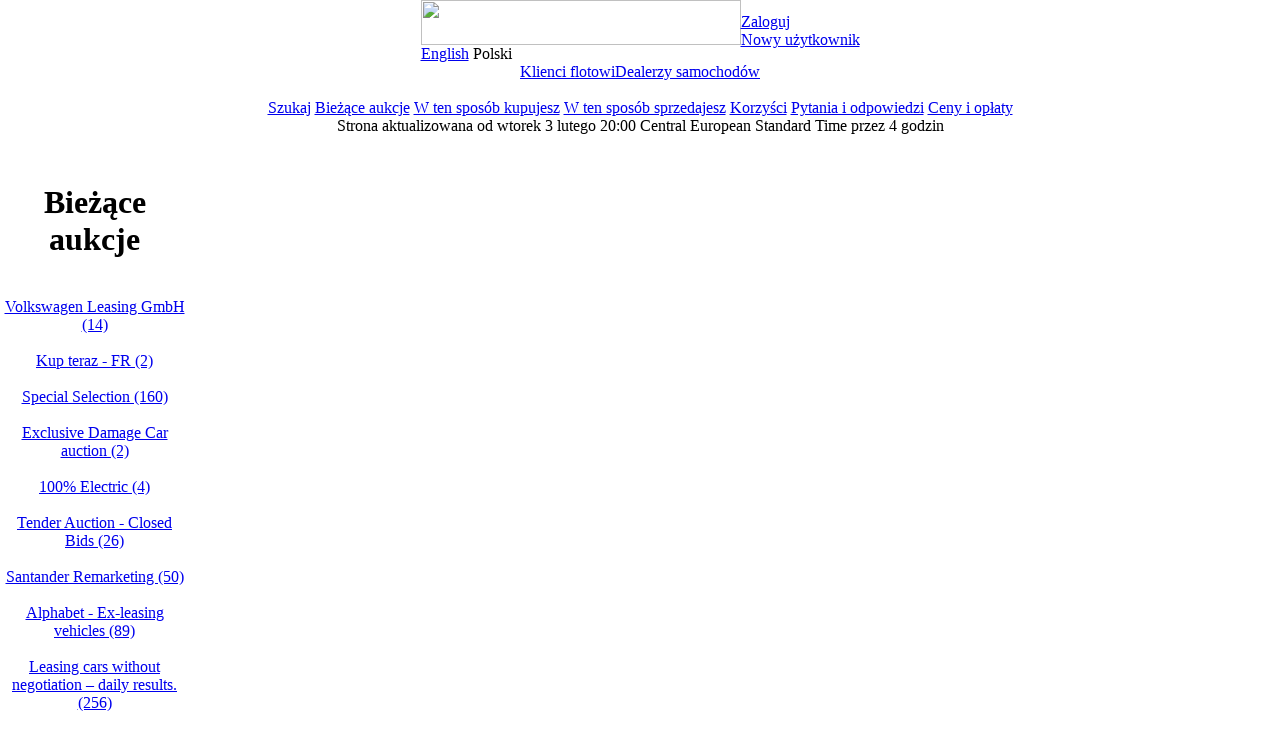

--- FILE ---
content_type: text/html;charset=UTF-8
request_url: https://www.autorola.pl/pl/dealer/faqindex
body_size: 70345
content:




  
  






    
    
        
        
    
    











    <!DOCTYPE HTML PUBLIC "-//W3C//DTD HTML 4.01 Transitional//EN"
    "http://www.w3.org/TR/html4/loose.dtd">
    <HTML>
    <HEAD>
        








<script src="https://cmp.osano.com/2sUBzx2KRhc4Tq32ZDe/51552f37-d5ff-4ed0-8886-3dbc41d53a62/osano.js"></script>






<script>(function(w,d,s,l,i){w[l]=w[l]||[];w[l].push({'gtm.start':
new Date().getTime(),event:'gtm.js'});var f=d.getElementsByTagName(s)[0],
j=d.createElement(s),dl=l!='dataLayer'?'&l='+l:'';j.async=true;j.src=
'https://www.googletagmanager.com/gtm.js?id='+i+dl;f.parentNode.insertBefore(j,f);
})(window,document,'script','dataLayer','GTM-MSZ6MP');</script>





        
            
        

        <TITLE>
            Odpowiedzi na pytania związane z handlem samochodami na aukcji
        </TITLE>
        
        
        
            

<LINK rel=STYLESHEET type="text/css" href="https://g.autorola.com/stylesheets/mpbase_.-pl.-2.97-SNAPSHOT.css">





<LINK rel=STYLESHEET type="text/css" href="https://g.autorola.com/stylesheets/dealer_.-pl.-2.97-SNAPSHOT.css">
<BASE href="https://www.autorola.pl/pl/dealer/">




<link rel="icon" type="image/vnd.microsoft.icon" href="https://g.autorola.com/g/pl_PL/misc/favicon_mp.ico">
<link rel="SHORTCUT ICON" href="https://g.autorola.com/g/pl_PL/misc/favicon_mp.ico">




    

<script type="text/javascript" src="https://g.autorola.com/extern/jquery/jquery-3.6.0.min.js"></script>
<script src="https://g.autorola.com/extern/masonry/jquery.masonry.min.js" type="text/javascript"></script>
<SCRIPT src="https://g.autorola.com/scripts/jsfunctions_2.97-SNAPSHOT.js" type="text/javascript"></SCRIPT>
<SCRIPT src="https://g.autorola.com/scripts/lightbox.js" type="text/javascript"></SCRIPT>






<script>
     
   
</script>






        
    </HEAD>
    
    
    
        <BODY leftmargin=0 topmargin=0 marginheight=0 marginwidth=0 bgcolor=#FFFFFF >
    
    

    





    
        
        
            
                
                
                    
                    <div class="dealer">
                    
                        
                        
                            <div class="header" id="loggedout" style="display:block;">








<table border="0" cellspacing="0" cellpadding="0" align="center" class="top">
<form id="topLoginForm" action="login" method="post" autocomplete="off">
<tr>
<td class="col-logo">
    <div class="logo">
        
        
        
            <a href="/"><img src="https://g.autorola.com/g/pl_PL/he/logo_mp_w320.gif" width="320" height="45"></a>
        
    

    </div>
    <div class="language">
    
        
            
            
                <a href="cl?l=en_GB_d15">English</a>
            
        
    
        
            
                <span class="active">Polski</span>
            
            
        
    
    </div>
</td>
<td class="col-user">

<div class="loginlayer" id="login" style="display:none;">

<div style="float:right;margin:0px;"><img src="https://g.autorola.com/g/i/bg/1px.gif" width="20" height="150"></div>
<div class="content">
<div class="input">
<span class="text">Nazwa użytkownika:</span><input id="username" name="username" type="text" value="" size="20" maxlength="100"/><br>
<span class="text">Hasło:</span><input id="password" name="password" styleId="password" type="password" value="" size="20" maxlength="20"/><br></div>
<div class="auto"><input id="checkbox" name="autologin" type="checkbox" value="true"/><input type="hidden" name="_autologin" value="on"/><label for="checkbox">Zapamiętaj login i hasło</label></div>
<div><input type="submit" name="button" id="loginbutton" value="Zaloguj" class="but-01-w180-submit" onclick="this.disabled=true;this.form.submit();return true;" onMouseOver="this.className='but-01-w180-submit but-01-w180-submit-hover'" onMouseOut="this.className='but-01-w180-submit'" /></div>
<div class="forgot">Zapomniałeś swojego <A href="brugerprofil">loginu i hasła</A>?</div>
</div>

</div>
<div class="but-login"><div class="but-05-w100">
    
        
            <a href="Javascript:toggle_visibility('login');setFocus();" id="openLoginLayer">Zaloguj</a>
        
        
    
</div></div>
    
    
    
        <div class="but-newuser">
            <a href="createuser" class="but-flex-04"><span>Nowy użytkownik</span></a>
        </div>
    
    
</td>
</tr>
</form>
</table>



<div class="menu">








    <table border="0" cellspacing="0" cellpadding="0" align="center" class="tabs">
        <TR>
            
            
            
            <td><div class="passive" id="tab02">
                
                <div class="left"><a href="../business/index">Klienci flotowi</a></div><div class="right">&nbsp;</div></div>
            </TD>
            
            <td><div class="active" id="tab03">
                
                    
                    <div class="left"><a href="../dealer/index">Dealerzy samochod&oacute;w</a></div><div class="right">&nbsp;</div></div>
                </TD>
        </TR>
    </TABLE>













    
        
        

            <table border="0" cellspacing="0" cellpadding="0" align="center" class="bar">
                <TR>
                    
                        
                        
                            
                                <td class="sep">&nbsp;</td>
                                <td>
                                    <div class="niv2">
                                        
                                            
                                            <a href="../dealer/search" class="passive">Szukaj</a>
                                        
                                    </div>
                                </td>
                            
                            <td class="sep">&nbsp;</td>
                            
                            
                                
                                    <td>
                                        <div class="niv2">
                                            
                                                
                                                
                                                
                                                <a href="../dealer/auctions" class="passive">Bieżące aukcje</a>
                                            
                                        </div>
                                    </td>
                                    <td class="sep">&nbsp;</td>
                                
                            

                            

                            
                                <td>
                                    <div class="niv2">
                                        
                                            
                                            <a href="buycar" class="passive">W ten spos&oacute;b kupujesz</a>
                                        
                                    </div>
                                </TD>
                                <td class="sep">&nbsp;</td>
                                
                                    <td>
                                        <div class="niv2">
                                            
                                                
                                                <a href="sellcar" class="passive">W ten spos&oacute;b sprzedajesz</a>
                                            

                                        </div>
                                    </TD>
                                    <td class="sep">&nbsp;</td>
                                

                                
                                
                                
                                


                                
                                    <td>
                                        <div class="niv2">
                                            
                                                
                                                <a href="advantages" class="passive">Korzyści</a>
                                            
                                        </div>
                                    </TD>
                                    <td class="sep">&nbsp;</td>
                                
                                <td>
                                    <div class="niv2">
                                        
                                            <a href="faqindex" class="active">Pytania i odpowiedzi</a>
                                            
                                        
                                    </div>
                                </TD>
                                <td class="sep">&nbsp;</td>
                                <td>
                                    <div class="niv2">
                                        
                                            
                                            <a href="prices" class="passive">Ceny i opłaty</a>
                                        
                                    </div>
                                </TD>
                                <td class="sep">&nbsp;</td>

                            


                            


                        
                    

                </TR>

            </table>

        
    



</div>



    



    <div class="economy" style="margin-bottom: 10px">
        <table border="0" cellspacing="0" cellpadding="0" align="center">
            <tr>
                <td>
                    
                        Strona aktualizowana od wtorek 3 lutego 20:00 Central European Standard Time przez 4 godzin 
                    
                </td>
            </tr>
        </table>
    </div>



    
</div>

                        
                        
                    
                    
                
            

            
            
                
                
                    





    <div class="container-08" align="center">

    
        
            <div class="width-01">
        
        
    

    <table border="0" cellspacing="0" cellpadding="0" class="table-04">
        <tr>


            
                <td class="col-01">
                    








		
				
	
	<table border="0" cellspacing="0" cellpadding="0" class="slim-list-box-01">
<tr class="row-07-T">
<td class="border-07-TL">&nbsp;</td>
<td class="border-07-TR">&nbsp;</td>
</tr>

<tr class="row-07-M1">
<td class="border-07-ML">&nbsp;</td>
<td class="border-07-MR" align="center">
<div class="content-01">
<h1>Bie&#380;&#261;ce aukcje</h1>
</div></td>
</tr>

<tr class="row-07-M2">
<td class="border-07-ML">&nbsp;</td>
<td class="border-07-MR" align="center">

<div class="content-02">
<div class="col-01">

<div class="sep00">&nbsp;</div>
    


	
		
        
        
            
                
                
                    
                        <a href="sc?aid=654522" class="list">Volkswagen Leasing GmbH (14)</a>
                        <div class="sep03">&nbsp;</div>
                    
                
            
        
     
	
		
        
        
            
                
                
                    
                        <a href="sc?aid=654517" class="list">Kup teraz - FR (2)</a>
                        <div class="sep03">&nbsp;</div>
                    
                
            
        
     
	
		
        
        
            
                
                
                    
                        <a href="sc?aid=654763" class="list">Special Selection (160)</a>
                        <div class="sep03">&nbsp;</div>
                    
                
            
        
     
	
		
        
        
            
                
                
                    
                        <a href="sc?aid=654794" class="list">Exclusive Damage Car auction (2)</a>
                        <div class="sep03">&nbsp;</div>
                    
                
            
        
     
	
		
        
        
            
                
                
                    
                        <a href="sc?aid=653648" class="list">100% Electric (4)</a>
                        <div class="sep03">&nbsp;</div>
                    
                
            
        
     
	
		
        
        
            
                
                
                    
                        <a href="sc?aid=654139" class="list">Tender Auction - Closed Bids (26)</a>
                        <div class="sep03">&nbsp;</div>
                    
                
            
        
     
	
		
        
        
            
                
                
                    
                        <a href="sc?aid=654294" class="list">Santander Remarketing (50)</a>
                        <div class="sep03">&nbsp;</div>
                    
                
            
        
     
	
		
        
        
            
                
                
                    
                        <a href="sc?aid=654442" class="list">Alphabet - Ex-leasing vehicles (89)</a>
                        <div class="sep03">&nbsp;</div>
                    
                
            
        
     
	
		
        
        
            
                
                
                    
                        <a href="sc?aid=654731" class="list">Leasing cars without negotiation – daily results. (256)</a>
                        <div class="sep03">&nbsp;</div>
                    
                
            
        
     
	
		
        
        
            
                
                
                    
                        <a href="sc?aid=654734" class="list">Leasing cars without negotiation – daily results. (89)</a>
                        <div class="sep03">&nbsp;</div>
                    
                
            
        
     
	
		
        
        
            
                
                
                    
                        <a href="sc?aid=654591" class="list">Swedish Cars Auction - Sealed Bids (40)</a>
                        <div class="sep03">&nbsp;</div>
                    
                
            
        
     
	
		
        
        
            
                
                
                    
                        <a href="sc?aid=654690" class="list">Ayvens FSP Normal Auction (41)</a>
                        <div class="sep03">&nbsp;</div>
                    
                
            
        
     
	
		
        
        
            
                
                
                    
                        <a href="sc?aid=654729" class="list">Leasing cars Sweden - Sealed Bids (74)</a>
                        <div class="sep03">&nbsp;</div>
                    
                
            
        
     
	
		
        
        
            
                
                
                    
                        <a href="sc?aid=654214" class="list">Aukcja - Mercedes-Benz - FR (108)</a>
                        <div class="sep03">&nbsp;</div>
                    
                
            
        
     
	
		
        
        
            
                
                
                    
                        <a href="sc?aid=654228" class="list">Aukcja - VW Group Wynajem Długoterminowy - FR (59)</a>
                        <div class="sep03">&nbsp;</div>
                    
                
            
        
     
	
		
        
        
            
                
                
                    
                        <a href="sc?aid=654597" class="list">Arval Damaged Cars (112)</a>
                        <div class="sep03">&nbsp;</div>
                    
                
            
        
     
	
		
        
        
            
                
                
                    
                        <a href="sc?aid=654746" class="list">Autorola Premium-ex-Leasingcars (130)</a>
                        <div class="sep03">&nbsp;</div>
                    
                
            
        
     
	
		
        
        
            
                
                
                    
                        <a href="sc?aid=654224" class="list">Aukcja - BMW&amp;MINI Group - FR (161)</a>
                        <div class="sep03">&nbsp;</div>
                    
                
            
        
     
	
		
        
        
            
                
                
                    
                        <a href="sc?aid=654076" class="list">Autorola Mix - Più di 150.000 km (31)</a>
                        <div class="sep03">&nbsp;</div>
                    
                
            
        
     
	
		
        
        
            
                
                
                    
                        <a href="sc?aid=654212" class="list">Aukcja - Wynajem Dlugoterminowy - FR (443)</a>
                        <div class="sep03">&nbsp;</div>
                    
                
            
        
     
	
		
        
        
            
                
                
                    
                        <a href="sc?aid=654223" class="list">Aukcja - Renault Group - FR (75)</a>
                        <div class="sep03">&nbsp;</div>
                    
                
            
        
     
	
		
        
        
            
                
                
                    
                        <a href="sc?aid=654478" class="list">Santander Consumer Renting (25)</a>
                        <div class="sep03">&nbsp;</div>
                    
                
            
        
     
	
		
        
        
            
                
                
                    
                        <a href="sc?aid=654702" class="list">Aukcja Ekspresowa – Samochody Osobowe i Użytkowe - FR (59)</a>
                        <div class="sep03">&nbsp;</div>
                    
                
            
        
     
	
		
        
        
            
                
                
                    
                        <a href="sc?aid=654461" class="list">Ayvens Carmarket - New Arrivals (80)</a>
                        <div class="sep03">&nbsp;</div>
                    
                
            
        
     
	
		
        
        
            
                
                
                    
                        <a href="sc?aid=654479" class="list">Tender Auction - Closed Bids (206)</a>
                        <div class="sep03">&nbsp;</div>
                    
                
            
        
     
	
		
        
        
            
                
                
                    
                        <a href="sc?aid=654744" class="list">Alphabet Long Term Rental (21)</a>
                        <div class="sep03">&nbsp;</div>
                    
                
            
        
     
	
		
        
        
            
                
                
                    
                        <a href="sc?aid=654480" class="list">Commercial Vehicles - Tender Auction - Closed Bids (9)</a>
                        <div class="sep03">&nbsp;</div>
                    
                
            
        
     
	
		
        
        
            
                
                
                    
                        <a href="sc?aid=654450" class="list">Tender Auction - Closed Bids - &lt; 125.000km (398)</a>
                        <div class="sep03">&nbsp;</div>
                    
                
            
        
     
	
		
        
        
            
                
                
                    
                        <a href="sc?aid=654451" class="list">Tender Auction - Closed Bids - &gt; 125.000km (183)</a>
                        <div class="sep03">&nbsp;</div>
                    
                
            
        
     
	
		
        
        
            
                
                
                    
                        <a href="sc?aid=654452" class="list">Commercial Vehicles - Tender Auction - Closed Bids (41)</a>
                        <div class="sep03">&nbsp;</div>
                    
                
            
        
     
	
		
        
        
            
                
                
                    
                        <a href="sc?aid=654490" class="list">Alphabet Nederland B.V. (101)</a>
                        <div class="sep03">&nbsp;</div>
                    
                
            
        
     
	
		
        
        
            
                
                
                    
                        <a href="sc?aid=654595" class="list">Arval Belgium - (Parallel Auction) (100)</a>
                        <div class="sep03">&nbsp;</div>
                    
                
            
        
     
	
		
        
        
            
                
                
                    
                        <a href="sc?aid=654124" class="list">Exclusive commercial vehicles, construction machinery and equipment (15)</a>
                        <div class="sep03">&nbsp;</div>
                    
                
            
        
     
	
		
        
        
            
                
                
                    
                        <a href="sc?aid=654592" class="list">KBC Autolease NV (104)</a>
                        <div class="sep03">&nbsp;</div>
                    
                
            
        
     
	
		
        
        
            
                
                
                    
                        <a href="sc?aid=654600" class="list">ARVAL HYBRID AND ELECTRIC (49)</a>
                        <div class="sep03">&nbsp;</div>
                    
                
            
        
     
	
		
        
        
            
                
                
                    
                        <a href="sc?aid=654605" class="list">Premium Leasing - Open Auction (150)</a>
                        <div class="sep03">&nbsp;</div>
                    
                
            
        
     
	
		
        
        
            
                
                
                    
                        <a href="sc?aid=654649" class="list">Tender Auction - Closed Bids (51)</a>
                        <div class="sep03">&nbsp;</div>
                    
                
            
        
     
	
		
        
        
            
                
                
                    
                        <a href="sc?aid=654676" class="list">Danish Cars Tax-free (15)</a>
                        <div class="sep03">&nbsp;</div>
                    
                
            
        
     
	
		
        
        
            
                
                
                    
                        <a href="sc?aid=654732" class="list">Alphabet Long Term Rental (3)</a>
                        <div class="sep03">&nbsp;</div>
                    
                
            
        
     
	
		
        
        
            
                
                
                    
                        <a href="sc?aid=654800" class="list">Ayvens FSP Normal Auction (5)</a>
                        <div class="sep03">&nbsp;</div>
                    
                
            
        
     
	
		
        
        
            
                
                
                    
                        <a href="sc?aid=654259" class="list">Leasys E-cars (123)</a>
                        <div class="sep03">&nbsp;</div>
                    
                
            
        
     
	
		
        
        
            
                
                
                    
                        <a href="sc?aid=654561" class="list">Special Renting Auction (123)</a>
                        <div class="sep03">&nbsp;</div>
                    
                
            
        
     
	
		
        
        
            
                
                
                    
                        <a href="sc?aid=654563" class="list">Exclusive Selection (31)</a>
                        <div class="sep03">&nbsp;</div>
                    
                
            
        
     
	
		
        
        
            
                
                
                    
                        <a href="sc?aid=654679" class="list">Danish Cars Tax-free (50)</a>
                        <div class="sep03">&nbsp;</div>
                    
                
            
        
     
	
		
        
        
            
                
                
                    
                        <a href="sc?aid=654726" class="list">Peugeot Special (71)</a>
                        <div class="sep03">&nbsp;</div>
                    
                
            
        
     
	
		
        
        
            
                
                
                    
                        <a href="sc?aid=654735" class="list">Buy It Now! (1)</a>
                        <div class="sep03">&nbsp;</div>
                    
                
            
        
     
	
		
        
        
            
                
                
                    
                        <a href="sc?aid=654736" class="list">Alphabet Long Term Rental (15)</a>
                        <div class="sep03">&nbsp;</div>
                    
                
            
        
     
	
		
        
        
            
                
                
                    
                        <a href="sc?aid=654756" class="list">Aukcja - Rental Car - FR (19)</a>
                        <div class="sep03">&nbsp;</div>
                    
                
            
        
     
	
		
        
        
            
                
                
                    
                        <a href="sc?aid=653649" class="list">Multi Dealer &amp; Fleet (2)</a>
                        <div class="sep03">&nbsp;</div>
                    
                
            
        
     
	
		
        
        
            
                
                
                    
                        <a href="sc?aid=654153" class="list">Fleet Owner Selection (25)</a>
                        <div class="sep03">&nbsp;</div>
                    
                
            
        
     
	
		
        
        
            
                
                
                    
                        <a href="sc?aid=654227" class="list">Commercial Vans - Open Auction (2)</a>
                        <div class="sep03">&nbsp;</div>
                    
                
            
        
     
	
		
        
        
            
                
                
                    
                        <a href="sc?aid=654237" class="list">Open Auction: Classic Vehicles. (direct deal between buyer and seller). (17)</a>
                        <div class="sep03">&nbsp;</div>
                    
                
            
        
     
	
		
        
        
            
                
                
                    
                        <a href="sc?aid=654457" class="list">Guidi Car (49)</a>
                        <div class="sep03">&nbsp;</div>
                    
                
            
        
     
	
		
        
        
            
                
                
                    
                        <a href="sc?aid=654474" class="list">Allane - Ex-leasing vehicles (220)</a>
                        <div class="sep03">&nbsp;</div>
                    
                
            
        
     
	
		
        
        
            
                
                
                    
                        <a href="sc?aid=654635" class="list">Alphabet Italia (17)</a>
                        <div class="sep03">&nbsp;</div>
                    
                
            
        
     
	
		
        
        
            
                
                
                    
                        <a href="sc?aid=654691" class="list">Danish Cars Tax-free (23)</a>
                        <div class="sep03">&nbsp;</div>
                    
                
            
        
     
	
		
        
        
            
                
                
                    
                        <a href="sc?aid=654727" class="list">Leasys Lux (19)</a>
                        <div class="sep03">&nbsp;</div>
                    
                
            
        
     
	
		
        
        
            
                
                
                    
                        <a href="sc?aid=654257" class="list">Leasys leasing returns (214)</a>
                        <div class="sep03">&nbsp;</div>
                    
                
            
        
     
	
		
        
        
            
                
                
                    
                        <a href="sc?aid=654318" class="list">Multi-Dealer &amp; Fleet AT (30)</a>
                        <div class="sep03">&nbsp;</div>
                    
                
            
        
     
	
		
        
        
            
                
                
                    
                        <a href="sc?aid=654577" class="list">Porsche Retail Italia Srl (17)</a>
                        <div class="sep03">&nbsp;</div>
                    
                
            
        
     
	
		
        
        
            
                
                
                    
                        <a href="sc?aid=654587" class="list">Autorola OUTLET - Kup Teraz! (2)</a>
                        <div class="sep03">&nbsp;</div>
                    
                
            
        
     
	
		
        
        
            
                
                
                    
                        <a href="sc?aid=654603" class="list">Aukcja - Wynajem długoterminowy - FR (160)</a>
                        <div class="sep03">&nbsp;</div>
                    
                
            
        
     
	
		
        
        
            
                
                
                    
                        <a href="sc?aid=654613" class="list">Damaged Cars - TOTAL LOSS (1)</a>
                        <div class="sep03">&nbsp;</div>
                    
                
            
        
     
	
		
        
        
            
                
                
                    
                        <a href="sc?aid=654524" class="list">EVENTO SPECIALE ATTREZZATURA (1)</a>
                        <div class="sep03">&nbsp;</div>
                    
                
            
        
     
	
		
        
        
            
                
                
                    
                        <a href="sc?aid=654641" class="list">Santander Remarketing (69)</a>
                        <div class="sep03">&nbsp;</div>
                    
                
            
        
     
	
		
        
        
            
                
                
                    
                        <a href="sc?aid=654085" class="list">easyleasing AT (7)</a>
                        <div class="sep03">&nbsp;</div>
                    
                
            
        
     
	
		
        
        
            
                
                
                    
                        <a href="sc?aid=654797" class="list">Tender Auction - Closed Bids (42)</a>
                        <div class="sep03">&nbsp;</div>
                    
                
            
        
     
	
		
        
        
            
                
                
                    
                        <a href="sc?aid=654767" class="list">Premium Leasing - Open Auction (79)</a>
                        <div class="sep03">&nbsp;</div>
                    
                
            
        
     
	
		
        
        
            
                
                
                    
                        <a href="sc?aid=654602" class="list">Arval Belgium - (Parallel Auction) (100)</a>
                        <div class="sep03">&nbsp;</div>
                    
                
            
        
     
	
		
        
        
            
                
                
                    
                        <a href="sc?aid=653900" class="list">Only At Autorola - Open Auction (2)</a>
                        <div class="sep03">&nbsp;</div>
                    
                
            
        
     
	
		
        
        
            
                
                
                    
                        <a href="sc?aid=654469" class="list">Aukcja - Autorola Selection - FR (28)</a>
                        <div class="sep03">&nbsp;</div>
                    
                
            
        
     
	
		
        
        
            
                
                
                    
                        <a href="sc?aid=654470" class="list">Aukcja - Autorola Wybór Vanów - FR (58)</a>
                        <div class="sep03">&nbsp;</div>
                    
                
            
        
     
	
		
        
        
            
                
                
                    
                        <a href="sc?aid=654476" class="list">Ekskluzywny Aukcja - ⚡️EV Fest⚡️- FR - Specjalna oferta na opłaty kupującego (233)</a>
                        <div class="sep03">&nbsp;</div>
                    
                
            
        
     
	
		
        
        
            
                
                
                    
                        <a href="sc?aid=654564" class="list">Aukcja - LEASYS France - FR (47)</a>
                        <div class="sep03">&nbsp;</div>
                    
                
            
        
     
	
		
        
        
            
                
                
                    
                        <a href="sc?aid=654423" class="list">Tender Auction - Closed Bids (13)</a>
                        <div class="sep03">&nbsp;</div>
                    
                
            
        
     
	
		
        
        
            
                
                
                    
                        <a href="sc?aid=654542" class="list">Autorola Mix - Meno di 150.000 km (14)</a>
                        <div class="sep03">&nbsp;</div>
                    
                
            
        
     
	
		
        
        
            
                
                
                    
                        <a href="sc?aid=654626" class="list">Asta Ceccato Motors (14)</a>
                        <div class="sep03">&nbsp;</div>
                    
                
            
        
     
	
		
        
        
            
                
                
                    
                        <a href="sc?aid=654637" class="list">Autorola Premium-Leasing (45)</a>
                        <div class="sep03">&nbsp;</div>
                    
                
            
        
     
	
		
        
        
            
                
                
                    
                        <a href="sc?aid=653844" class="list">Buy Now 24/7 - Tax Free Cars (26)</a>
                        <div class="sep03">&nbsp;</div>
                    
                
            
        
     
	
		
        
        
            
                
                
                    
                        <a href="sc?aid=654594" class="list">Ayvens Carmarket - New Arrivals (94)</a>
                        <div class="sep03">&nbsp;</div>
                    
                
            
        
     
	
		
        
        
            
                
                
                    
                        <a href="sc?aid=654275" class="list">Alphabet Nederland B.V. (130)</a>
                        <div class="sep03">&nbsp;</div>
                    
                
            
        
     
	
		
        
        
            
                
                
                    
                        <a href="sc?aid=654630" class="list">B-Rent Synchro (30)</a>
                        <div class="sep03">&nbsp;</div>
                    
                
            
        
     
	
		
        
        
            
                
                
                    
                        <a href="sc?aid=654755" class="list">VOLKSWAGEN Group Italia SpA (1)</a>
                        <div class="sep03">&nbsp;</div>
                    
                
            
        
     
	
		
        
        
            
                
                
                    
                        <a href="sc?aid=654795" class="list">Premium Leasing - Open Auction (150)</a>
                        <div class="sep03">&nbsp;</div>
                    
                
            
        
     
	
		
        
            
            
                
                    
                    
                        <div class="list">Ford eAuction</div>
                        <div class="sep03">&nbsp;</div>
                    
                
            
            
            
        
        
     
	
		
        
        
            
                
                
                    
                        <a href="sc?aid=654741" class="list">Exclusive company vehicles available at Autorola. (16)</a>
                        <div class="sep03">&nbsp;</div>
                    
                
            
        
     
	
		
        
        
            
                
                
                    
                
            
        
     
	
		
        
        
            
                
                
                    
                        <a href="sc?aid=654313" class="list">Volkswagen Semler Finans Auction (80)</a>
                        <div class="sep03">&nbsp;</div>
                    
                
            
        
     
	
		
        
        
            
                
                
                    
                        <a href="sc?aid=654593" class="list">Gruppo Eurocar (20)</a>
                        <div class="sep03">&nbsp;</div>
                    
                
            
        
     
	
		
        
        
            
                
                
                    
                        <a href="sc?aid=654639" class="list">Trucks and Vans Special Auction (23)</a>
                        <div class="sep03">&nbsp;</div>
                    
                
            
        
     
	
		
        
        
            
                
                
                    
                        <a href="sc?aid=654724" class="list">Athlon Car Lease (PL) (28)</a>
                        <div class="sep03">&nbsp;</div>
                    
                
            
        
     
	
		
        
        
            
                
                
                    
                        <a href="sc?aid=654796" class="list">Kup teraz!  - Showroom Ready - Stała opłata aukcyjna 475 € netto - FR (312)</a>
                        <div class="sep03">&nbsp;</div>
                    
                
            
        
     
	
		
        
        
            
                
                
                    
                        <a href="sc?aid=654445" class="list">Tender Auction - Closed Bids (3)</a>
                        <div class="sep03">&nbsp;</div>
                    
                
            
        
     
	
		
        
        
            
                
                
                    
                        <a href="sc?aid=654718" class="list">Mazda Belgium Auction (7)</a>
                        <div class="sep03">&nbsp;</div>
                    
                
            
        
     
	
		
        
        
            
                
                
                    
                        <a href="sc?aid=654568" class="list">Classic Cars Auction (9)</a>
                        <div class="sep03">&nbsp;</div>
                    
                
            
        
     
	
		
        
        
            
                
                
                    
                        <a href="sc?aid=654685" class="list">Alphabet Nederland B.V. (121)</a>
                        <div class="sep03">&nbsp;</div>
                    
                
            
        
     
	
		
        
        
            
                
                
                    
                        <a href="sc?aid=654322" class="list">Tax Free Cars (36)</a>
                        <div class="sep03">&nbsp;</div>
                    
                
            
        
     
	
		
        
        
            
                
                
                    
                        <a href="sc?aid=654612" class="list">Open Auction: Damaged and wrecked vehicles (direct deal between buyer and seller) (48)</a>
                        <div class="sep03">&nbsp;</div>
                    
                
            
        
     
	
		
        
        
            
                
                
                    
                        <a href="sc?aid=654692" class="list">Mobilize Financial Services (55)</a>
                        <div class="sep03">&nbsp;</div>
                    
                
            
        
     
	
		
        
        
            
                
                
                    
                        <a href="sc?aid=654465" class="list">Santander AT (44)</a>
                        <div class="sep03">&nbsp;</div>
                    
                
            
        
     
	
		
        
        
            
                
                
                    
                        <a href="sc?aid=654714" class="list">Alphabet AT (74)</a>
                        <div class="sep03">&nbsp;</div>
                    
                
            
        
     
	
		
        
        
            
                
                
                    
                        <a href="sc?aid=654539" class="list">Open Auction: Commercial vans and light trucks. (direct deal between buyer and seller). (22)</a>
                        <div class="sep03">&nbsp;</div>
                    
                
            
        
     
	
		
        
        
            
                
                
                    
                        <a href="sc?aid=654742" class="list">FedEx (3)</a>
                        <div class="sep03">&nbsp;</div>
                    
                
            
        
     
	
		
        
        
            
                
                
                    
                        <a href="sc?aid=654625" class="list">Fleet Owner Selection (4)</a>
                        <div class="sep03">&nbsp;</div>
                    
                
            
        
     
	
		
        
        
            
                
                
                    
                        <a href="sc?aid=654614" class="list">Open Auction: VW Crafter Official Dealer. (direct deal between buyer and seller). (9)</a>
                        <div class="sep03">&nbsp;</div>
                    
                
            
        
     
	
		
        
        
            
                
                
                    
                        <a href="sc?aid=654254" class="list">STRABAG AT (22)</a>
                        <div class="sep03">&nbsp;</div>
                    
                
            
        
     
	
		
        
        
            
                
                    <a href="lcm" class="list">Bieżąca aukcja (0)</a>
                    <div class="sep03">&nbsp;</div>
                
                
            
        
     
	

</div>
</div>


</td>
</tr>

<tr class="row-07-B">
<td class="border-07-BL">&nbsp;</td>
<td class="border-07-BR">&nbsp;</td>
</tr>
</table>
	
		





                    <div class="spacer">&nbsp;</div>

                </td>
                <td class="col-sep-01">
                    <div class="spacer">&nbsp;</div>
                </td>

            

            <td class="col-02">

                <table width="100%" border="0" cellspacing="0" cellpadding="0" style="margin:20px 0 20px 0;">
                    <tr>
                        <td colspan="2" style="padding:0 20px 0 0;"><h1>Bezpłatne doradztwo na każdym<BR>etapie aukcji</h1></td>
                    </tr>
                    <tr>
                        <td valign="top" style="line-height:16px;width:50%;padding:10px 20px 0 0;">
                            <p>Zarejestrowanym dealerom samochod&oacute;w oferujemy bogaty wyb&oacute;r samochod&oacute;w używanych po cenach hurtowych oraz najlepszą platformę do sprzedaży pojazd&oacute;w.</p>

                            <p>Autorola.pl działa błyskawicznie, a Ty oszczędzasz sw&oacute;j czas!</p>
                        </td>

                        <td valign="top" style="line-height:16px;width:50%;padding:10px 0 0 0;">
                            <p><b>Często zadawane pytania</b></p>

                            <p>
                                <form id="faqform" action="faq" method="get">
                                    




<select id="faqid" name="faqid" style="font-family:arial; width:220px;" onchange="this.form.submit();">
  
  <option value="4-1a1">Chcę wiedzieć więcej o ...</option>
  
    
      
        <option class=opt value="4-1a1">Zakup samochodów na aukcji:</option>
      
      
    
      
      
        <option value="4-1a3">- W jaki sposób mogę się zgłosić?</option>
      
    
      
      
        <option value="4-1a2">- Jak składać ofertę?</option>
      
    
      
      
        <option value="4-1a6">- Ile kosztuje sprzedaż pojazdu poprzez aukcję? Jaka jest opłata za pośrednictwo Autorola.pl w zakupie samochodu?</option>
      
    
      
      
        <option value="4-1a1">- Dlaczego warto kupować za pośrednictwem Autorola.pl?</option>
      
    
  
    
      
        <option class=opt value="4-2b1">Aukcje samochodowe on-line Autorola.pl:</option>
      
      
    
      
      
        <option value="4-2b1">- Kto może kupować i sprzedawać?</option>
      
    
      
      
        <option value="4-2b6">- Jak często odbywają się aukcje?</option>
      
    
  
    
      
        <option class=opt value="4-3a3">Sprzedaż samochodów na aukcji:</option>
      
      
    
      
      
        <option value="4-3a1">- Jak zgłosić pojazd na aukcję?</option>
      
    
      
      
        <option value="4-3a5">- Ile kosztuje sprzedaż pojazdu?</option>
      
    
      
      
        <option value="4-3a6">- Jak szybko mój samochód zostanie sprzedany?</option>
      
    
  
    
      
        <option class=opt value="4-4a1">Informacje o Autorola.pl:</option>
      
      
    
      
      
        <option value="4-4a1">- Kto stoi za Autorola.pl?</option>
      
    
  
</select>


                                </form>
                            </p>

                            <p>Odpowiedzi na pytania:<br>
                                <i>&ndash; Gdzie można licytować?</i><br>
                                <i>&ndash; Jak zgłosić pojazd na aukcję?</i></p>
                        </td>
                    </tr>
                    <tr>
                        <td valign="top" style="padding:10px 0 0 0;" colspan="2">
                            
<table border="0" cellspacing="0" cellpadding="0" class="box-06">
    <tr class="row-02-T">
        <td class="border-02-TL">&nbsp;</td>
        <td class="border-02-TR">&nbsp;</td>
    </tr>
    <tr class="row-02-M">
        <td class="border-02-ML">&nbsp;</td>
        <td class="border-02-MR" align="center">
            <div class="content-03">
                <h1>Często zadawane pytania</h1>
                <table border="0" cellspacing="0" cellpadding="0">
                    
                        
                            
                        
                            
                                <tr>
                                    <td class="col-01"><a href="faq?faqid=4-1a3">W jaki sposób mogę się zgłosić?</a></td>
                                </tr>
                            
                        
                            
                                <tr>
                                    <td class="col-01"><a href="faq?faqid=4-1a2">Jak składać ofertę?</a></td>
                                </tr>
                            
                        
                            
                                <tr>
                                    <td class="col-01"><a href="faq?faqid=4-1a6">Ile kosztuje sprzedaż pojazdu poprzez aukcję? Jaka jest opłata za pośrednictwo Autorola.pl w zakupie samochodu?</a></td>
                                </tr>
                            
                        
                            
                                <tr>
                                    <td class="col-01"><a href="faq?faqid=4-1a1">Dlaczego warto kupować za pośrednictwem Autorola.pl?</a></td>
                                </tr>
                            
                        
                    
                        
                            
                        
                            
                                <tr>
                                    <td class="col-01"><a href="faq?faqid=4-2b1">Kto może kupować i sprzedawać?</a></td>
                                </tr>
                            
                        
                            
                                <tr>
                                    <td class="col-01"><a href="faq?faqid=4-2b6">Jak często odbywają się aukcje?</a></td>
                                </tr>
                            
                        
                    
                        
                            
                        
                            
                                <tr>
                                    <td class="col-01"><a href="faq?faqid=4-3a1">Jak zgłosić pojazd na aukcję?</a></td>
                                </tr>
                            
                        
                            
                                <tr>
                                    <td class="col-01"><a href="faq?faqid=4-3a5">Ile kosztuje sprzedaż pojazdu?</a></td>
                                </tr>
                            
                        
                            
                                <tr>
                                    <td class="col-01"><a href="faq?faqid=4-3a6">Jak szybko mój samochód zostanie sprzedany?</a></td>
                                </tr>
                            
                        
                    
                        
                            
                        
                            
                                <tr>
                                    <td class="col-01"><a href="faq?faqid=4-4a1">Kto stoi za Autorola.pl?</a></td>
                                </tr>
                            
                        
                    
                </table>

                <br>&nbsp;<br>

                <h1>Dalsze pytania</h1>

                <table border="0" cellspacing="0" cellpadding="0">
                    
                        
                            
                                <tr>
                                    <td class="col-01"><a href="faq?faqid=4-1a1">Zakup samochodów na aukcji</a></td>
                                </tr>
                            
                        
                            
                        
                            
                        
                            
                        
                            
                        
                    
                        
                            
                                <tr>
                                    <td class="col-01"><a href="faq?faqid=4-2b1">Aukcje samochodowe on-line Autorola.pl</a></td>
                                </tr>
                            
                        
                            
                        
                            
                        
                    
                        
                            
                                <tr>
                                    <td class="col-01"><a href="faq?faqid=4-3a3">Sprzedaż samochodów na aukcji</a></td>
                                </tr>
                            
                        
                            
                        
                            
                        
                            
                        
                    
                        
                            
                                <tr>
                                    <td class="col-01"><a href="faq?faqid=4-4a1">Informacje o Autorola.pl</a></td>
                                </tr>
                            
                        
                            
                        
                    

                </table>

            </div>
        </td>
    </tr>
    <tr class="row-02-B">
        <td class="border-02-BL">&nbsp;</td>
        <td class="border-02-BR">&nbsp;</td>
    </tr>
</table>

                        </td>
                    </tr>
                </table>
            </td>

            <td class="col-sep-02">
                <div class="spacer">&nbsp;</div>
            </td>

            <td class="col-03">

                
                    
                        <table border="0" cellpadding="10" cellspacing="0" width="100%" style="float:left;">
                            <tr>
                                <td style="padding-top:20px;line-height:8px;">
                                    <a href="login"><IMG SRC="https://g.autorola.com/g/pl_PL/btn/howto-become-dealer.gif" WIDTH=192 HEIGHT=25 BORDER=0 ALT=""></a>
                                    <br>&nbsp;<br>
                                    <a href="lcm"><IMG SRC="https://g.autorola.com/g/pl_PL/btn/ongoing-auction.gif" WIDTH=192 HEIGHT=25 BORDER=0 ALT=""></a>
                                </td>
                            </tr>
                            <tr>
                                <td><IMG SRC="https://g.autorola.com/g/i/img/pict_volvo_02_mp.jpg" WIDTH=200 HEIGHT=100 ALT=""></td>
                            </tr>
                        </table>
                    

                    
                

                <table border="0" cellpadding="10" cellspacing="0" width="100%" style="float:left;">
                    <tr>
                        <td>
                            


						<DIV style="line-height:16px">
							<I><H4>Jedna z najlepszych aukcji samochodowych w Polsce</H4></I>
	             <I>Autorola.pl to aukcja samochodowa, z kt&oacute;rej korzystamy najczęściej. Jeżeli potrzebujemy samochodu, najczęściej znajdujemy go w najbliższych dniach w ofercie aukcji. Tutaj dobrze robi się interesy.</I>
							<DIV align=right><I>Zadowolony dealer samochod&oacute;w,<BR>Katowice</I></DIV>
						</DIV>

                        </td>
                    </tr>
                </table>

                <table border="0" cellpadding="10" cellspacing="0" width="100%" style="float:left;">
                    <tr>
                        <td style="line-height:16px;">
                            <a href="prices">Opłaty</a>
                            <br>
                            <a href="conditions">Warunki aukcji</a>
                        </td>
                    </tr>
                </table>
                










    
        <style type="text/css">
            @import url("https://g.autorola.com/extern/jqueryui/1.13.2/jquery-ui.min.css");
        </style>
    
    
    









<table border="0" cellspacing="0" cellpadding="0" class="slim-box-05">
    <tr class="row-03-T">
        <td class="border-03-TL">&nbsp;</td>
        <td class="border-03-TR">&nbsp;</td>
    </tr>
    <tr class="row-03-M">
        <td class="border-03-ML">&nbsp;</td>
        <td class="border-03-MR" align="center">
            <div class="content-01">
                <h1>Czy potrzebujesz pomocy?</h1>

                <h2>Bezp&#322;atne wsparcie telefoniczne w dni robocze w godzinach pracy 9.00-17.00<BR><BR><B><i></i></B></h2>

                <div class="tel">
                    Telefon: +48 (22) 300 81 81
                    
                        <br>Telefax: +48 (22) 300 82 82
                    
                </div>

                <h3>lub <span class="link"><A href="mailto:info@autorola.pl">e-mail</A></span></h3>
            </div>
        </td>
    </tr>
    <tr class="row-03-B">
        <td class="border-03-BL">&nbsp;</td>
        <td class="border-03-BR">&nbsp;</td>
    </tr>
</table>

                <div class="spacer">&nbsp;</div>
            </td>

        </tr>
    </table>

    </div>
    </div>


                
            


            

            
             
                 
                 
                     




<div class="footer" id="footer-block">


<form action="scn" method="get" scope="request" name="form">
<div class="search-cat-no">




<label for="searchcatno">Szukaj numeru katalogowego:</label>
<INPUT type=text class="input-01" size=10 maxlength=9 name="cn" onkeypress="onlyDigits(event,'noDec')">
<input type="submit" name="" value="Znajdź" class="but-05-w80-submit" onMouseOver="this.className='but-05-w80-submit but-05-w80-submit-hover'" onMouseOut="this.className='but-05-w80-submit'" />  



</div> </form>











<div class="bar">
    
          
          <a href="job">Kariera w Autorola.pl</a>
          <a href="conditions">Warunki aukcji</a>
          <a href="about">O nas</a>
          <a href="contact">Czekamy na kontakt z Twojej strony</a>
          
          
          
            <a href="impressum">Impressum</a>
          
          <a href="privacypolicy">Oświadczenie o ochronie prywatności</a>
          <a href="cookiepolicy">Cookies</a>
        <span class="sep">&nbsp;</span>
    
</div>



<div class="umbrella">
    <div class="umbrella-wrapper">
        <div class="autorola">
            <a href="https://www.autorolagroup.com/" target="_blank" rel="noopener"><img src="https://g.autorola.com/g/i/umbrella/Autorola_Group_Logo_Centred_Screen_RGB.png" alt="Autorola Group"></a>
            <div class="umbrella-text">Tw&oacute;j globalny dostawca usług remarketingowych oraz analiz rynkowych online<BR>Lider remarketingu online oraz rozwiązań IT w motoryzacji dla profesjonalist&oacute;w i branży flotowej</div>
        </div>
        <div class="marketplace">
            <a href="https://www.autorolagroup.com/business-units/marketplace/" target="_blank"><img src="https://g.autorola.com/g/i/umbrella/Autorola_Marketplace_Logo_Centred_Screen_RGB.png" alt="Autorola Marketplace"></a>
            <div class="umbrella-text">Platforma z szerokim wyborem aukcji internetowych dla europejskich i światowych dostawc&oacute;w pojazd&oacute;w używana przez ponad 70 000 aktywnych kupc&oacute;w.</div>
            <a href="https://www.autorolagroup.com/products-and-services/vehicle-auctions/" target="_blank">Aukcje pojazd&oacute;w</a>
            <a href="https://www.autorolagroup.com/products-and-services/vehicle-inspections/" target="_blank">Inspekcje pojazd&oacute;w</a>
            <a href="https://www.autorolagroup.com/products-and-services/compound-services/" target="_blank">Usługi dodatkowe</a>
        </div>
        <div class="solutions">
            <a href="https://www.autorolagroup.com/about/solutions/" target="_blank"><img src="https://g.autorola.com/g/i/umbrella/Autorola_Solutions_Logo_Centred_Screen_RGB.png" alt="Autorola Solutions"></a>
            <div class="umbrella-text">Rozwiązania dopasowane do indywidualnych potrzeb właścicieli flot z sektor&oacute;w OEM, bankowości i leasingu na całym świecie.</div>
            <a href="https://www.autorolagroup.com/about/solutions/" target="_blank">Zarządzanie czasem realizacji</a>
            <a href="https://www.autorolagroup.com/products-and-services/fleet-monitor/" target="_blank">Systemy zarządzania procesami</a>
            <a href="https://www.autorolagroup.com/products-and-services/infleet-defleet-services/" target="_blank">Usługi flotowe</a>
        </div>
        <div class="indicata">
            <a href="https://www.indicata.pl" target="_blank"><img src="https://g.autorola.com/g/i/umbrella/Autorola_Indicata_Logo_Centred_Screen_RGB.png" alt="Indicata"></a>
            <div class="umbrella-text">INDICATA to nowa generacja oprogramowania do analiz biznesowych i rynkowychrynku zarządzania wartością składu aut używanych.</div>
            <a href="https://www.indicata.pl" target="_blank">Poprawa przejrzystości</a>
            <a href="https://www.indicata.pl/produkt" target="_blank">Analizy, zarządzanie i redukcja ryzyka</a>
            <a href="https://www.indicata.pl/produkt" target="_blank">Optymalizacj wydajności sieci dealerskiej</a>
        </div>
    </div>
</div>



    <div class="countries">
        Nasze międzynarodowe aukcje samochodowe:
        
          
            <a href="https://www.autocom.dk" title="Dania"><img src="https://g.autorola.com/g/i/flags/DK.gif" width="16" height="11" alt="Dania"></a>
          
        
          
            <a href="https://www.autorola.de" title="Niemcy"><img src="https://g.autorola.com/g/i/flags/DE.gif" width="16" height="11" alt="Niemcy"></a>
          
        
          
            <a href="https://www.autorola.nl" title="Holandia"><img src="https://g.autorola.com/g/i/flags/NL.gif" width="16" height="11" alt="Holandia"></a>
          
        
          
            <a href="https://www.autorola.at" title="Austria"><img src="https://g.autorola.com/g/i/flags/AT.gif" width="16" height="11" alt="Austria"></a>
          
        
          
            <a href="https://www.autorola.ch" title="Szwajcaria"><img src="https://g.autorola.com/g/i/flags/CH.gif" width="16" height="11" alt="Szwajcaria"></a>
          
        
          
            <a href="https://www.autorola.be" title="Belgia"><img src="https://g.autorola.com/g/i/flags/BE.gif" width="16" height="11" alt="Belgia"></a>
          
        
          
            <a href="https://www.autorola.se" title="Szwecja"><img src="https://g.autorola.com/g/i/flags/SE.gif" width="16" height="11" alt="Szwecja"></a>
          
        
          
            <a href="https://www.autorola.co.uk" title="Anglia"><img src="https://g.autorola.com/g/i/flags/GB.gif" width="16" height="11" alt="Anglia"></a>
          
        
          
            <a href="https://www.autorola.lu" title="Luksemburg"><img src="https://g.autorola.com/g/i/flags/LU.gif" width="16" height="11" alt="Luksemburg"></a>
          
        
          
            <a href="https://www.autorola.fr" title="Francja"><img src="https://g.autorola.com/g/i/flags/FR.gif" width="16" height="11" alt="Francja"></a>
          
        
          
            <a href="https://www.autorola.es" title="Hiszpania"><img src="https://g.autorola.com/g/i/flags/ES.gif" width="16" height="11" alt="Hiszpania"></a>
          
        
          
            <a href="https://www.autorola.it" title="Włochy"><img src="https://g.autorola.com/g/i/flags/IT.gif" width="16" height="11" alt="Włochy"></a>
          
        
          
            <a href="https://www.autorola.cz" title="Republika Czeska"><img src="https://g.autorola.com/g/i/flags/CZ.gif" width="16" height="11" alt="Republika Czeska"></a>
          
        
          
            <a href="https://www.autorola.com.au" title="Australia"><img src="https://g.autorola.com/g/i/flags/AU.gif" width="16" height="11" alt="Australia"></a>
          
        
          
            <a href="https://www.autorola.pt" title="Portugalia"><img src="https://g.autorola.com/g/i/flags/PT.gif" width="16" height="11" alt="Portugalia"></a>
          
        
          
            <a href="https://www.autorola.hu" title="Węgry"><img src="https://g.autorola.com/g/i/flags/HU.gif" width="16" height="11" alt="Węgry"></a>
          
        
          
            <a href="https://www.autorola.eu" title="UE"><img src="https://g.autorola.com/g/i/flags/EU.gif" width="16" height="11" alt="UE"></a>
          
        
          
            <a href="https://www.autorola.sk" title="Republika Słowacka"><img src="https://g.autorola.com/g/i/flags/SK.gif" width="16" height="11" alt="Republika Słowacka"></a>
          
        
          
            <a href="https://www.autorola.com" title="Stany Zjednoczone"><img src="https://g.autorola.com/g/i/flags/US.gif" width="16" height="11" alt="Stany Zjednoczone"></a>
          
        
          
            <a href="https://www.autorola.no" title="Norwegia"><img src="https://g.autorola.com/g/i/flags/NO.gif" width="16" height="11" alt="Norwegia"></a>
          
        
          
            <a href="https://www.autorola.fi" title="Finlandia"><img src="https://g.autorola.com/g/i/flags/FI.gif" width="16" height="11" alt="Finlandia"></a>
          
        
          
            <a href="https://www.autorola.com.tr" title="Turcja"><img src="https://g.autorola.com/g/i/flags/TR.gif" width="16" height="11" alt="Turcja"></a>
          
        
          
            <a href="https://www.autorola.com.br" title="Brazylia"><img src="https://g.autorola.com/g/i/flags/BR.gif" width="16" height="11" alt="Brazylia"></a>
          
        
          
            <a href="https://www.autorola.com.mx" title="Mexico"><img src="https://g.autorola.com/g/i/flags/MX.gif" width="16" height="11" alt="Mexico"></a>
          
        
          
        
          
            <a href="https://www.autorola.co.nz" title="New Zealand"><img src="https://g.autorola.com/g/i/flags/NZ.gif" width="16" height="11" alt="New Zealand"></a>
          
        

    </div>
<div class="copyright">Copyright © Autorola.pl</div>

    
    
        <div class="searchengine">Platforma Autorola.pl pośredniczy w sprzedaży samochod&oacute;w nowych i używanych. Opisz samoch&oacute;d, wystaw go na aukcję, a otrzymasz oferty od ponad 70 000 zarejestrowanych sprzedawc&oacute;w samochod&oacute;w. Zgłaszanie samochod&oacute;w jest bezpłatne &ndash; opłatę wnosi się tylko w przypadku zawarcia transakcji. W razie pytań dotyczących aukcji Autorola.pl prosimy o kontakt telefoniczny pod numerem +48 (22) 300 81 81.</div>
    


<div class="reserved">All Rights Reserved. Designated trademarks and brands are the property of their respective owners.</div>
</div>




    







</div>


                 
                 
             
            
            
                
                </div>
            
        
    


    

    </BODY>
    </HTML>





--- FILE ---
content_type: application/javascript
request_url: https://df3082f5375c4dcabbe872054a0d4f30.js.ubembed.com/
body_size: 329
content:
(function(s){s.src="https://assets.ubembed.com/universalscript/releases/v0.184.0/bundle.js";s.addEventListener("load",function(){ube.init({"environment":"production","geoData":{"latitude":39.96118,"longitude":-82.99879,"continentCode":"NA","countryCode":"US","regionCode":"OH","city":"columbus"},"ubCode":"df3082f5375c4dcabbe872054a0d4f30","matchingRules":[]});});document.head.appendChild(s);})(document.createElement("script"));

--- FILE ---
content_type: application/javascript
request_url: https://30fd4af0b7be4d5b803c5e7973bbf25b.js.ubembed.com/
body_size: 326
content:
(function(s){s.src="https://assets.ubembed.com/universalscript/releases/v0.184.0/bundle.js";s.addEventListener("load",function(){ube.init({"environment":"production","geoData":{"latitude":39.96118,"longitude":-82.99879,"continentCode":"NA","countryCode":"US","regionCode":"OH","city":"columbus"},"ubCode":"30fd4af0b7be4d5b803c5e7973bbf25b","matchingRules":[]});});document.head.appendChild(s);})(document.createElement("script"));